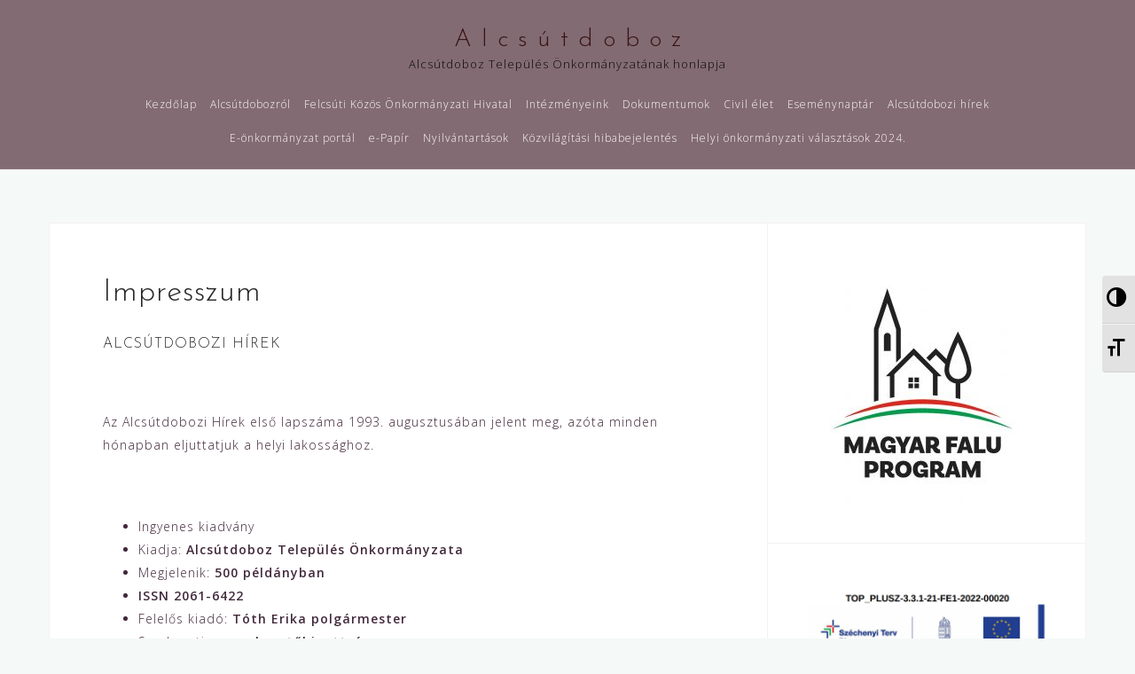

--- FILE ---
content_type: text/html; charset=UTF-8
request_url: https://alcsutdoboz.hu/alcsutdobozi-hirek/impresszum/
body_size: 12610
content:
<!DOCTYPE html>
<html lang="hu">
<head>
<meta charset="UTF-8">
<meta name="viewport" content="width=device-width, initial-scale=1">
<link rel="profile" href="http://gmpg.org/xfn/11">
<link rel="pingback" href="https://alcsutdoboz.hu/xmlrpc.php">

<title>Impresszum &#8211; A l c s ú t d o b o z</title>
<meta name='robots' content='max-image-preview:large' />
	<style>img:is([sizes="auto" i], [sizes^="auto," i]) { contain-intrinsic-size: 3000px 1500px }</style>
	<link rel='dns-prefetch' href='//fonts.googleapis.com' />
<link rel="alternate" type="application/rss+xml" title="A l c s ú t d o b o z &raquo; hírcsatorna" href="https://alcsutdoboz.hu/feed/" />
<link rel="alternate" type="application/rss+xml" title="A l c s ú t d o b o z &raquo; hozzászólás hírcsatorna" href="https://alcsutdoboz.hu/comments/feed/" />
<script type="text/javascript">
/* <![CDATA[ */
window._wpemojiSettings = {"baseUrl":"https:\/\/s.w.org\/images\/core\/emoji\/16.0.1\/72x72\/","ext":".png","svgUrl":"https:\/\/s.w.org\/images\/core\/emoji\/16.0.1\/svg\/","svgExt":".svg","source":{"concatemoji":"https:\/\/alcsutdoboz.hu\/wp-includes\/js\/wp-emoji-release.min.js?ver=6.8.3"}};
/*! This file is auto-generated */
!function(s,n){var o,i,e;function c(e){try{var t={supportTests:e,timestamp:(new Date).valueOf()};sessionStorage.setItem(o,JSON.stringify(t))}catch(e){}}function p(e,t,n){e.clearRect(0,0,e.canvas.width,e.canvas.height),e.fillText(t,0,0);var t=new Uint32Array(e.getImageData(0,0,e.canvas.width,e.canvas.height).data),a=(e.clearRect(0,0,e.canvas.width,e.canvas.height),e.fillText(n,0,0),new Uint32Array(e.getImageData(0,0,e.canvas.width,e.canvas.height).data));return t.every(function(e,t){return e===a[t]})}function u(e,t){e.clearRect(0,0,e.canvas.width,e.canvas.height),e.fillText(t,0,0);for(var n=e.getImageData(16,16,1,1),a=0;a<n.data.length;a++)if(0!==n.data[a])return!1;return!0}function f(e,t,n,a){switch(t){case"flag":return n(e,"\ud83c\udff3\ufe0f\u200d\u26a7\ufe0f","\ud83c\udff3\ufe0f\u200b\u26a7\ufe0f")?!1:!n(e,"\ud83c\udde8\ud83c\uddf6","\ud83c\udde8\u200b\ud83c\uddf6")&&!n(e,"\ud83c\udff4\udb40\udc67\udb40\udc62\udb40\udc65\udb40\udc6e\udb40\udc67\udb40\udc7f","\ud83c\udff4\u200b\udb40\udc67\u200b\udb40\udc62\u200b\udb40\udc65\u200b\udb40\udc6e\u200b\udb40\udc67\u200b\udb40\udc7f");case"emoji":return!a(e,"\ud83e\udedf")}return!1}function g(e,t,n,a){var r="undefined"!=typeof WorkerGlobalScope&&self instanceof WorkerGlobalScope?new OffscreenCanvas(300,150):s.createElement("canvas"),o=r.getContext("2d",{willReadFrequently:!0}),i=(o.textBaseline="top",o.font="600 32px Arial",{});return e.forEach(function(e){i[e]=t(o,e,n,a)}),i}function t(e){var t=s.createElement("script");t.src=e,t.defer=!0,s.head.appendChild(t)}"undefined"!=typeof Promise&&(o="wpEmojiSettingsSupports",i=["flag","emoji"],n.supports={everything:!0,everythingExceptFlag:!0},e=new Promise(function(e){s.addEventListener("DOMContentLoaded",e,{once:!0})}),new Promise(function(t){var n=function(){try{var e=JSON.parse(sessionStorage.getItem(o));if("object"==typeof e&&"number"==typeof e.timestamp&&(new Date).valueOf()<e.timestamp+604800&&"object"==typeof e.supportTests)return e.supportTests}catch(e){}return null}();if(!n){if("undefined"!=typeof Worker&&"undefined"!=typeof OffscreenCanvas&&"undefined"!=typeof URL&&URL.createObjectURL&&"undefined"!=typeof Blob)try{var e="postMessage("+g.toString()+"("+[JSON.stringify(i),f.toString(),p.toString(),u.toString()].join(",")+"));",a=new Blob([e],{type:"text/javascript"}),r=new Worker(URL.createObjectURL(a),{name:"wpTestEmojiSupports"});return void(r.onmessage=function(e){c(n=e.data),r.terminate(),t(n)})}catch(e){}c(n=g(i,f,p,u))}t(n)}).then(function(e){for(var t in e)n.supports[t]=e[t],n.supports.everything=n.supports.everything&&n.supports[t],"flag"!==t&&(n.supports.everythingExceptFlag=n.supports.everythingExceptFlag&&n.supports[t]);n.supports.everythingExceptFlag=n.supports.everythingExceptFlag&&!n.supports.flag,n.DOMReady=!1,n.readyCallback=function(){n.DOMReady=!0}}).then(function(){return e}).then(function(){var e;n.supports.everything||(n.readyCallback(),(e=n.source||{}).concatemoji?t(e.concatemoji):e.wpemoji&&e.twemoji&&(t(e.twemoji),t(e.wpemoji)))}))}((window,document),window._wpemojiSettings);
/* ]]> */
</script>
<link rel='stylesheet' id='bootstrap-css' href='https://alcsutdoboz.hu/wp-content/themes/astrid/css/bootstrap/bootstrap.min.css?ver=1' type='text/css' media='all' />
<style id='wp-emoji-styles-inline-css' type='text/css'>

	img.wp-smiley, img.emoji {
		display: inline !important;
		border: none !important;
		box-shadow: none !important;
		height: 1em !important;
		width: 1em !important;
		margin: 0 0.07em !important;
		vertical-align: -0.1em !important;
		background: none !important;
		padding: 0 !important;
	}
</style>
<link rel='stylesheet' id='wp-block-library-css' href='https://alcsutdoboz.hu/wp-includes/css/dist/block-library/style.min.css?ver=6.8.3' type='text/css' media='all' />
<style id='classic-theme-styles-inline-css' type='text/css'>
/*! This file is auto-generated */
.wp-block-button__link{color:#fff;background-color:#32373c;border-radius:9999px;box-shadow:none;text-decoration:none;padding:calc(.667em + 2px) calc(1.333em + 2px);font-size:1.125em}.wp-block-file__button{background:#32373c;color:#fff;text-decoration:none}
</style>
<style id='global-styles-inline-css' type='text/css'>
:root{--wp--preset--aspect-ratio--square: 1;--wp--preset--aspect-ratio--4-3: 4/3;--wp--preset--aspect-ratio--3-4: 3/4;--wp--preset--aspect-ratio--3-2: 3/2;--wp--preset--aspect-ratio--2-3: 2/3;--wp--preset--aspect-ratio--16-9: 16/9;--wp--preset--aspect-ratio--9-16: 9/16;--wp--preset--color--black: #000000;--wp--preset--color--cyan-bluish-gray: #abb8c3;--wp--preset--color--white: #ffffff;--wp--preset--color--pale-pink: #f78da7;--wp--preset--color--vivid-red: #cf2e2e;--wp--preset--color--luminous-vivid-orange: #ff6900;--wp--preset--color--luminous-vivid-amber: #fcb900;--wp--preset--color--light-green-cyan: #7bdcb5;--wp--preset--color--vivid-green-cyan: #00d084;--wp--preset--color--pale-cyan-blue: #8ed1fc;--wp--preset--color--vivid-cyan-blue: #0693e3;--wp--preset--color--vivid-purple: #9b51e0;--wp--preset--gradient--vivid-cyan-blue-to-vivid-purple: linear-gradient(135deg,rgba(6,147,227,1) 0%,rgb(155,81,224) 100%);--wp--preset--gradient--light-green-cyan-to-vivid-green-cyan: linear-gradient(135deg,rgb(122,220,180) 0%,rgb(0,208,130) 100%);--wp--preset--gradient--luminous-vivid-amber-to-luminous-vivid-orange: linear-gradient(135deg,rgba(252,185,0,1) 0%,rgba(255,105,0,1) 100%);--wp--preset--gradient--luminous-vivid-orange-to-vivid-red: linear-gradient(135deg,rgba(255,105,0,1) 0%,rgb(207,46,46) 100%);--wp--preset--gradient--very-light-gray-to-cyan-bluish-gray: linear-gradient(135deg,rgb(238,238,238) 0%,rgb(169,184,195) 100%);--wp--preset--gradient--cool-to-warm-spectrum: linear-gradient(135deg,rgb(74,234,220) 0%,rgb(151,120,209) 20%,rgb(207,42,186) 40%,rgb(238,44,130) 60%,rgb(251,105,98) 80%,rgb(254,248,76) 100%);--wp--preset--gradient--blush-light-purple: linear-gradient(135deg,rgb(255,206,236) 0%,rgb(152,150,240) 100%);--wp--preset--gradient--blush-bordeaux: linear-gradient(135deg,rgb(254,205,165) 0%,rgb(254,45,45) 50%,rgb(107,0,62) 100%);--wp--preset--gradient--luminous-dusk: linear-gradient(135deg,rgb(255,203,112) 0%,rgb(199,81,192) 50%,rgb(65,88,208) 100%);--wp--preset--gradient--pale-ocean: linear-gradient(135deg,rgb(255,245,203) 0%,rgb(182,227,212) 50%,rgb(51,167,181) 100%);--wp--preset--gradient--electric-grass: linear-gradient(135deg,rgb(202,248,128) 0%,rgb(113,206,126) 100%);--wp--preset--gradient--midnight: linear-gradient(135deg,rgb(2,3,129) 0%,rgb(40,116,252) 100%);--wp--preset--font-size--small: 13px;--wp--preset--font-size--medium: 20px;--wp--preset--font-size--large: 36px;--wp--preset--font-size--x-large: 42px;--wp--preset--spacing--20: 0.44rem;--wp--preset--spacing--30: 0.67rem;--wp--preset--spacing--40: 1rem;--wp--preset--spacing--50: 1.5rem;--wp--preset--spacing--60: 2.25rem;--wp--preset--spacing--70: 3.38rem;--wp--preset--spacing--80: 5.06rem;--wp--preset--shadow--natural: 6px 6px 9px rgba(0, 0, 0, 0.2);--wp--preset--shadow--deep: 12px 12px 50px rgba(0, 0, 0, 0.4);--wp--preset--shadow--sharp: 6px 6px 0px rgba(0, 0, 0, 0.2);--wp--preset--shadow--outlined: 6px 6px 0px -3px rgba(255, 255, 255, 1), 6px 6px rgba(0, 0, 0, 1);--wp--preset--shadow--crisp: 6px 6px 0px rgba(0, 0, 0, 1);}:where(.is-layout-flex){gap: 0.5em;}:where(.is-layout-grid){gap: 0.5em;}body .is-layout-flex{display: flex;}.is-layout-flex{flex-wrap: wrap;align-items: center;}.is-layout-flex > :is(*, div){margin: 0;}body .is-layout-grid{display: grid;}.is-layout-grid > :is(*, div){margin: 0;}:where(.wp-block-columns.is-layout-flex){gap: 2em;}:where(.wp-block-columns.is-layout-grid){gap: 2em;}:where(.wp-block-post-template.is-layout-flex){gap: 1.25em;}:where(.wp-block-post-template.is-layout-grid){gap: 1.25em;}.has-black-color{color: var(--wp--preset--color--black) !important;}.has-cyan-bluish-gray-color{color: var(--wp--preset--color--cyan-bluish-gray) !important;}.has-white-color{color: var(--wp--preset--color--white) !important;}.has-pale-pink-color{color: var(--wp--preset--color--pale-pink) !important;}.has-vivid-red-color{color: var(--wp--preset--color--vivid-red) !important;}.has-luminous-vivid-orange-color{color: var(--wp--preset--color--luminous-vivid-orange) !important;}.has-luminous-vivid-amber-color{color: var(--wp--preset--color--luminous-vivid-amber) !important;}.has-light-green-cyan-color{color: var(--wp--preset--color--light-green-cyan) !important;}.has-vivid-green-cyan-color{color: var(--wp--preset--color--vivid-green-cyan) !important;}.has-pale-cyan-blue-color{color: var(--wp--preset--color--pale-cyan-blue) !important;}.has-vivid-cyan-blue-color{color: var(--wp--preset--color--vivid-cyan-blue) !important;}.has-vivid-purple-color{color: var(--wp--preset--color--vivid-purple) !important;}.has-black-background-color{background-color: var(--wp--preset--color--black) !important;}.has-cyan-bluish-gray-background-color{background-color: var(--wp--preset--color--cyan-bluish-gray) !important;}.has-white-background-color{background-color: var(--wp--preset--color--white) !important;}.has-pale-pink-background-color{background-color: var(--wp--preset--color--pale-pink) !important;}.has-vivid-red-background-color{background-color: var(--wp--preset--color--vivid-red) !important;}.has-luminous-vivid-orange-background-color{background-color: var(--wp--preset--color--luminous-vivid-orange) !important;}.has-luminous-vivid-amber-background-color{background-color: var(--wp--preset--color--luminous-vivid-amber) !important;}.has-light-green-cyan-background-color{background-color: var(--wp--preset--color--light-green-cyan) !important;}.has-vivid-green-cyan-background-color{background-color: var(--wp--preset--color--vivid-green-cyan) !important;}.has-pale-cyan-blue-background-color{background-color: var(--wp--preset--color--pale-cyan-blue) !important;}.has-vivid-cyan-blue-background-color{background-color: var(--wp--preset--color--vivid-cyan-blue) !important;}.has-vivid-purple-background-color{background-color: var(--wp--preset--color--vivid-purple) !important;}.has-black-border-color{border-color: var(--wp--preset--color--black) !important;}.has-cyan-bluish-gray-border-color{border-color: var(--wp--preset--color--cyan-bluish-gray) !important;}.has-white-border-color{border-color: var(--wp--preset--color--white) !important;}.has-pale-pink-border-color{border-color: var(--wp--preset--color--pale-pink) !important;}.has-vivid-red-border-color{border-color: var(--wp--preset--color--vivid-red) !important;}.has-luminous-vivid-orange-border-color{border-color: var(--wp--preset--color--luminous-vivid-orange) !important;}.has-luminous-vivid-amber-border-color{border-color: var(--wp--preset--color--luminous-vivid-amber) !important;}.has-light-green-cyan-border-color{border-color: var(--wp--preset--color--light-green-cyan) !important;}.has-vivid-green-cyan-border-color{border-color: var(--wp--preset--color--vivid-green-cyan) !important;}.has-pale-cyan-blue-border-color{border-color: var(--wp--preset--color--pale-cyan-blue) !important;}.has-vivid-cyan-blue-border-color{border-color: var(--wp--preset--color--vivid-cyan-blue) !important;}.has-vivid-purple-border-color{border-color: var(--wp--preset--color--vivid-purple) !important;}.has-vivid-cyan-blue-to-vivid-purple-gradient-background{background: var(--wp--preset--gradient--vivid-cyan-blue-to-vivid-purple) !important;}.has-light-green-cyan-to-vivid-green-cyan-gradient-background{background: var(--wp--preset--gradient--light-green-cyan-to-vivid-green-cyan) !important;}.has-luminous-vivid-amber-to-luminous-vivid-orange-gradient-background{background: var(--wp--preset--gradient--luminous-vivid-amber-to-luminous-vivid-orange) !important;}.has-luminous-vivid-orange-to-vivid-red-gradient-background{background: var(--wp--preset--gradient--luminous-vivid-orange-to-vivid-red) !important;}.has-very-light-gray-to-cyan-bluish-gray-gradient-background{background: var(--wp--preset--gradient--very-light-gray-to-cyan-bluish-gray) !important;}.has-cool-to-warm-spectrum-gradient-background{background: var(--wp--preset--gradient--cool-to-warm-spectrum) !important;}.has-blush-light-purple-gradient-background{background: var(--wp--preset--gradient--blush-light-purple) !important;}.has-blush-bordeaux-gradient-background{background: var(--wp--preset--gradient--blush-bordeaux) !important;}.has-luminous-dusk-gradient-background{background: var(--wp--preset--gradient--luminous-dusk) !important;}.has-pale-ocean-gradient-background{background: var(--wp--preset--gradient--pale-ocean) !important;}.has-electric-grass-gradient-background{background: var(--wp--preset--gradient--electric-grass) !important;}.has-midnight-gradient-background{background: var(--wp--preset--gradient--midnight) !important;}.has-small-font-size{font-size: var(--wp--preset--font-size--small) !important;}.has-medium-font-size{font-size: var(--wp--preset--font-size--medium) !important;}.has-large-font-size{font-size: var(--wp--preset--font-size--large) !important;}.has-x-large-font-size{font-size: var(--wp--preset--font-size--x-large) !important;}
:where(.wp-block-post-template.is-layout-flex){gap: 1.25em;}:where(.wp-block-post-template.is-layout-grid){gap: 1.25em;}
:where(.wp-block-columns.is-layout-flex){gap: 2em;}:where(.wp-block-columns.is-layout-grid){gap: 2em;}
:root :where(.wp-block-pullquote){font-size: 1.5em;line-height: 1.6;}
</style>
<link rel='stylesheet' id='wpa-style-css' href='https://alcsutdoboz.hu/wp-content/plugins/wp-accessibility/css/wpa-style.css?ver=6.8.3' type='text/css' media='all' />
<link rel='stylesheet' id='ui-font.css-css' href='https://alcsutdoboz.hu/wp-content/plugins/wp-accessibility/toolbar/fonts/css/a11y-toolbar.css?ver=6.8.3' type='text/css' media='all' />
<link rel='stylesheet' id='ui-a11y.css-css' href='https://alcsutdoboz.hu/wp-content/plugins/wp-accessibility/toolbar/css/a11y.css?ver=6.8.3' type='text/css' media='all' />
<link rel='stylesheet' id='ui-fontsize.css-css' href='https://alcsutdoboz.hu/wp-content/plugins/wp-accessibility/toolbar/css/a11y-fontsize.css?ver=6.8.3' type='text/css' media='all' />
<link rel='stylesheet' id='hfe-style-css' href='https://alcsutdoboz.hu/wp-content/plugins/header-footer-elementor/assets/css/header-footer-elementor.css?ver=1.6.9' type='text/css' media='all' />
<link rel='stylesheet' id='elementor-icons-css' href='https://alcsutdoboz.hu/wp-content/plugins/elementor/assets/lib/eicons/css/elementor-icons.min.css?ver=5.14.0' type='text/css' media='all' />
<link rel='stylesheet' id='elementor-frontend-css' href='https://alcsutdoboz.hu/wp-content/plugins/elementor/assets/css/frontend-lite.min.css?ver=3.5.6' type='text/css' media='all' />
<link rel='stylesheet' id='elementor-post-3769-css' href='https://alcsutdoboz.hu/wp-content/uploads/elementor/css/post-3769.css?ver=1646222159' type='text/css' media='all' />
<link rel='stylesheet' id='elementor-global-css' href='https://alcsutdoboz.hu/wp-content/uploads/elementor/css/global.css?ver=1646222159' type='text/css' media='all' />
<link rel='stylesheet' id='astrid-style-css' href='https://alcsutdoboz.hu/wp-content/themes/astrid/style.css?ver=6.8.3' type='text/css' media='all' />
<style id='astrid-style-inline-css' type='text/css'>
.site-header {position: fixed;}
.site-header .container { display: block;}
.site-branding { width: 100%; text-align: center;margin-bottom:15px;padding-top:15px;}
.main-navigation { width: 100%;float: none; clear:both;}
.main-navigation ul { float: none;text-align:center;}
.main-navigation li { float: none; display: inline-block;}
.main-navigation ul ul li { display: block; text-align: left;}
.woocommerce .woocommerce-message:before,.woocommerce #payment #place_order,.woocommerce-page #payment #place_order,.woocommerce .cart .button, .woocommerce .cart input.button,.woocommerce-cart .wc-proceed-to-checkout a.checkout-button,.woocommerce #review_form #respond .form-submit input,.woocommerce a.button,.woocommerce div.product form.cart .button,.woocommerce .star-rating,.page-header .page-title .fa,.site-footer a:hover,.footer-info a:hover,.footer-widgets a:hover,.testimonial-title a:hover,.employee-title a:hover,.fact .fa,.service-title a:hover,.widget-area .widget a:hover,.entry-meta a:hover,.entry-footer a:hover,.entry-title a:hover,.comment-navigation a:hover,.posts-navigation a:hover,.post-navigation a:hover,.main-navigation a:hover,.main-navigation li.focus > a,a,a:hover,button,.button,input[type="button"],input[type="reset"],input[type="submit"] { color:#fc9c02}
.social-menu-widget a,.woocommerce span.onsale,.woocommerce #payment #place_order:hover, .woocommerce-page #payment #place_order:hover,.woocommerce .cart .button:hover, .woocommerce .cart input.button:hover,.woocommerce-cart .wc-proceed-to-checkout a.checkout-button:hover,.woocommerce #review_form #respond .form-submit input:hover,.woocommerce div.product form.cart .button:hover,.woocommerce a.button:hover,.preloader-inner ul li,.progress-animate,button:hover,.button:hover,input[type="button"]:hover,input[type="reset"]:hover,input[type="submit"]:hover { background-color:#fc9c02}
.woocommerce .woocommerce-message,.woocommerce #payment #place_order,.woocommerce-page #payment #place_order,.woocommerce .cart .button, .woocommerce .cart input.button,.woocommerce-cart .wc-proceed-to-checkout a.checkout-button,.woocommerce #review_form #respond .form-submit input,.woocommerce a.button,.woocommerce div.product form.cart .button,.main-navigation li a::after,.main-navigation li a::before,button,.button,input[type="button"],input[type="reset"],input[type="submit"] { border-color:#fc9c02}
.site-title a,.site-title a:hover { color:#381414}
.site-description { color:#0a0a0a}
.site-header,.site-header.header-scrolled { background-color:rgba(119,91,100,0.9)}
@media only screen and (max-width: 1024px) { .site-header.has-header,.site-header.has-video,.site-header.has-single,.site-header.has-shortcode { background-color:rgba(119,91,100,0.9)} }
body, .widget-area .widget, .widget-area .widget a { color:#42293b}
.footer-widgets, .site-footer, .footer-info { background-color:#775b64}
body {font-family: 'Open Sans', sans-serif;}
h1, h2, h3, h4, h5, h6, .fact .fact-number, .fact .fact-name, .site-title {font-family: 'Josefin Sans', sans-serif;}
.site-title { font-size:28px; }
.site-description { font-size:13px; }
h1 { font-size:35px; }
h2 { font-size:30px; }
h3 { font-size:22px; }
h4 { font-size:16px; }
h5 { font-size:14px; }
h6 { font-size:11px; }
body { font-size:14px; }

</style>
<link rel='stylesheet' id='astrid-body-fonts-css' href='//fonts.googleapis.com/css?family=Open+Sans%3A300%2C300italic%2C600%2C600italic&#038;ver=6.8.3' type='text/css' media='all' />
<link rel='stylesheet' id='astrid-headings-fonts-css' href='//fonts.googleapis.com/css?family=Josefin+Sans%3A300italic%2C300&#038;ver=6.8.3' type='text/css' media='all' />
<link rel='stylesheet' id='font-awesome-css' href='https://alcsutdoboz.hu/wp-content/plugins/elementor/assets/lib/font-awesome/css/font-awesome.min.css?ver=4.7.0' type='text/css' media='all' />
<link rel='stylesheet' id='google-fonts-1-css' href='https://fonts.googleapis.com/css?family=Roboto%3A100%2C100italic%2C200%2C200italic%2C300%2C300italic%2C400%2C400italic%2C500%2C500italic%2C600%2C600italic%2C700%2C700italic%2C800%2C800italic%2C900%2C900italic%7CRoboto+Slab%3A100%2C100italic%2C200%2C200italic%2C300%2C300italic%2C400%2C400italic%2C500%2C500italic%2C600%2C600italic%2C700%2C700italic%2C800%2C800italic%2C900%2C900italic&#038;display=auto&#038;subset=latin-ext&#038;ver=6.8.3' type='text/css' media='all' />
<script type="text/javascript" src="https://alcsutdoboz.hu/wp-includes/js/jquery/jquery.min.js?ver=3.7.1" id="jquery-core-js"></script>
<script type="text/javascript" src="https://alcsutdoboz.hu/wp-includes/js/jquery/jquery-migrate.min.js?ver=3.4.1" id="jquery-migrate-js"></script>
<link rel="https://api.w.org/" href="https://alcsutdoboz.hu/wp-json/" /><link rel="alternate" title="JSON" type="application/json" href="https://alcsutdoboz.hu/wp-json/wp/v2/pages/1418" /><link rel="EditURI" type="application/rsd+xml" title="RSD" href="https://alcsutdoboz.hu/xmlrpc.php?rsd" />
<meta name="generator" content="WordPress 6.8.3" />
<link rel="canonical" href="https://alcsutdoboz.hu/alcsutdobozi-hirek/impresszum/" />
<link rel='shortlink' href='https://alcsutdoboz.hu/?p=1418' />
<link rel="alternate" title="oEmbed (JSON)" type="application/json+oembed" href="https://alcsutdoboz.hu/wp-json/oembed/1.0/embed?url=https%3A%2F%2Falcsutdoboz.hu%2Falcsutdobozi-hirek%2Fimpresszum%2F" />
<link rel="alternate" title="oEmbed (XML)" type="text/xml+oembed" href="https://alcsutdoboz.hu/wp-json/oembed/1.0/embed?url=https%3A%2F%2Falcsutdoboz.hu%2Falcsutdobozi-hirek%2Fimpresszum%2F&#038;format=xml" />

<style type='text/css'>
	
		.wpa-hide-ltr#skiplinks a, .wpa-hide-ltr#skiplinks a:hover, .wpa-hide-ltr#skiplinks a:visited {  }
		.wpa-hide-ltr#skiplinks a:active,  .wpa-hide-ltr#skiplinks a:focus { background-color: #f1f1f1; box-shadow: 0 0 2px 2px rgba(0, 0, 0, 0.6); clip: auto; color: #0073aa; display: block; font-weight: 600; height: auto; line-height: normal; padding: 15px 23px 14px; position: absolute; left: 6px; top: 7px; text-decoration: none; text-transform: none; width: auto; z-index: 100000;  }
		
</style><link rel="icon" href="https://alcsutdoboz.hu/wp-content/uploads/2016/06/cropped-cimer-32x32.png" sizes="32x32" />
<link rel="icon" href="https://alcsutdoboz.hu/wp-content/uploads/2016/06/cropped-cimer-192x192.png" sizes="192x192" />
<link rel="apple-touch-icon" href="https://alcsutdoboz.hu/wp-content/uploads/2016/06/cropped-cimer-180x180.png" />
<meta name="msapplication-TileImage" content="https://alcsutdoboz.hu/wp-content/uploads/2016/06/cropped-cimer-270x270.png" />
</head>

<body class="wp-singular page-template-default page page-id-1418 page-child parent-pageid-1414 wp-theme-astrid ehf-template-astrid ehf-stylesheet-astrid elementor-default elementor-kit-3769">

<div class="preloader">
<div class="preloader-inner">
	<ul><li></li><li></li><li></li><li></li><li></li><li></li></ul>
</div>
</div>

<div id="page" class="site">
	<a class="skip-link screen-reader-text" href="#content">Skip to content</a>

	<header id="masthead" class="site-header " role="banner">
		<div class="container">
			<div class="site-branding col-md-4 col-sm-6 col-xs-12">
				<p class="site-title"><a href="https://alcsutdoboz.hu/" rel="home">A l c s ú t d o b o z</a></p><p class="site-description">Alcsútdoboz Település Önkormányzatának honlapja</p>			</div>
			<div class="btn-menu col-md-8 col-sm-6 col-xs-12"><i class="fa fa-navicon"></i></div>
			<nav id="mainnav" class="main-navigation col-md-8 col-sm-6 col-xs-12" role="navigation">
				<div class="menu-header-container"><ul id="primary-menu" class="menu"><li id="menu-item-265" class="menu-item menu-item-type-custom menu-item-object-custom menu-item-home menu-item-265"><a href="http://alcsutdoboz.hu/">Kezdőlap</a></li>
<li id="menu-item-1711" class="menu-item menu-item-type-post_type menu-item-object-page menu-item-has-children menu-item-1711"><a href="https://alcsutdoboz.hu/telepulesunk/">Alcsútdobozról</a>
<ul class="sub-menu">
	<li id="menu-item-203" class="menu-item menu-item-type-post_type menu-item-object-page menu-item-has-children menu-item-203"><a href="https://alcsutdoboz.hu/onkormanyzat/">Önkormányzatunk</a>
	<ul class="sub-menu">
		<li id="menu-item-4106" class="menu-item menu-item-type-post_type menu-item-object-page menu-item-4106"><a href="https://alcsutdoboz.hu/altalanos-kozzeteteli-lista/">Általános Közzétételi Lista</a></li>
	</ul>
</li>
	<li id="menu-item-213" class="menu-item menu-item-type-post_type menu-item-object-page menu-item-has-children menu-item-213"><a href="https://alcsutdoboz.hu/telepulesunk/">Alcsútdobozról</a>
	<ul class="sub-menu">
		<li id="menu-item-214" class="menu-item menu-item-type-post_type menu-item-object-page menu-item-214"><a href="https://alcsutdoboz.hu/szolgaltatasok-2/">Szolgáltatások</a></li>
		<li id="menu-item-1739" class="menu-item menu-item-type-post_type menu-item-object-page menu-item-1739"><a href="https://alcsutdoboz.hu/telepulesunk/kozossegi-terek/">Közösségi Terek</a></li>
		<li id="menu-item-1740" class="menu-item menu-item-type-post_type menu-item-object-page menu-item-1740"><a href="https://alcsutdoboz.hu/telepulesunk/latnivalok/">Látnivalók</a></li>
	</ul>
</li>
	<li id="menu-item-1710" class="menu-item menu-item-type-post_type menu-item-object-page menu-item-1710"><a href="https://alcsutdoboz.hu/telepulesunk/telepulesunk/">Településünk</a></li>
	<li id="menu-item-2390" class="menu-item menu-item-type-post_type menu-item-object-page menu-item-2390"><a href="https://alcsutdoboz.hu/terfelugyeleti-kamerak/">Térfelügyeleti kamerák</a></li>
	<li id="menu-item-1712" class="menu-item menu-item-type-post_type menu-item-object-page menu-item-1712"><a href="https://alcsutdoboz.hu/galeria/">Galéria</a></li>
	<li id="menu-item-3082" class="menu-item menu-item-type-post_type menu-item-object-page menu-item-3082"><a href="https://alcsutdoboz.hu/alcsutdoboz-kozsegi-sportegyesulet/">Alcsútdoboz Községi Sportegyesület</a></li>
</ul>
</li>
<li id="menu-item-58" class="menu-item menu-item-type-post_type menu-item-object-page menu-item-has-children menu-item-58"><a href="https://alcsutdoboz.hu/kozoshivatal/">Felcsúti Közös Önkormányzati Hivatal</a>
<ul class="sub-menu">
	<li id="menu-item-1945" class="menu-item menu-item-type-post_type menu-item-object-page menu-item-1945"><a href="https://alcsutdoboz.hu/kozoshivatal/top-4-1-1-15-fe1-2016-00020/">TOP -4.1.1-15-FE1-2016-00020</a></li>
	<li id="menu-item-2656" class="menu-item menu-item-type-post_type menu-item-object-page menu-item-2656"><a href="https://alcsutdoboz.hu/kozoshivatal/top-3-2-1-15-fe1-2016-00023/">TOP-3.2.1-15-FE1-2016-00023</a></li>
	<li id="menu-item-2876" class="menu-item menu-item-type-post_type menu-item-object-page menu-item-2876"><a href="https://alcsutdoboz.hu/efop-4-1-7-16-2017-00251/">EFOP-4.1.7-16-2017-00251</a></li>
</ul>
</li>
<li id="menu-item-202" class="menu-item menu-item-type-post_type menu-item-object-page menu-item-has-children menu-item-202"><a href="https://alcsutdoboz.hu/intezmenyeink/">Intézményeink</a>
<ul class="sub-menu">
	<li id="menu-item-84" class="menu-item menu-item-type-post_type menu-item-object-page menu-item-84"><a href="https://alcsutdoboz.hu/intezmenyeink/haromhars-ovoda/">Háromhárs Óvoda</a></li>
	<li id="menu-item-212" class="menu-item menu-item-type-post_type menu-item-object-page menu-item-212"><a href="https://alcsutdoboz.hu/intezmenyeink/jozsef-nador-altalanos-iskola/">József Nádor Általános Iskola</a></li>
	<li id="menu-item-81" class="menu-item menu-item-type-post_type menu-item-object-page menu-item-81"><a href="https://alcsutdoboz.hu/intezmenyeink/konyvtar/">Könyvtár</a></li>
	<li id="menu-item-82" class="menu-item menu-item-type-post_type menu-item-object-page menu-item-82"><a href="https://alcsutdoboz.hu/intezmenyeink/sportcsarnok/">Alcsútdobozi Sportcsarnok</a></li>
</ul>
</li>
<li id="menu-item-99" class="menu-item menu-item-type-post_type menu-item-object-page menu-item-has-children menu-item-99"><a href="https://alcsutdoboz.hu/dokumentumok/">Dokumentumok</a>
<ul class="sub-menu">
	<li id="menu-item-2990" class="menu-item menu-item-type-post_type menu-item-object-page menu-item-2990"><a href="https://alcsutdoboz.hu/alcsutdoboz-telepules-helyi-valasztasi-bizottsaganak-dokumentumai/">Alcsútdoboz Település Helyi Választási Bizottságának dokumentumai</a></li>
	<li id="menu-item-3581" class="menu-item menu-item-type-post_type menu-item-object-page menu-item-3581"><a href="https://alcsutdoboz.hu/telepulesrendezesi-eszkozok/">Településrendezési eszközök</a></li>
	<li id="menu-item-3983" class="menu-item menu-item-type-post_type menu-item-object-page menu-item-3983"><a href="https://alcsutdoboz.hu/szerzodesek/">Szerződések</a></li>
</ul>
</li>
<li id="menu-item-4034" class="menu-item menu-item-type-post_type menu-item-object-page menu-item-4034"><a href="https://alcsutdoboz.hu/civil-elet/">Civil élet</a></li>
<li id="menu-item-3944" class="menu-item menu-item-type-post_type menu-item-object-page menu-item-has-children menu-item-3944"><a href="https://alcsutdoboz.hu/esemenynaptar/">Eseménynaptár</a>
<ul class="sub-menu">
	<li id="menu-item-3945" class="menu-item menu-item-type-custom menu-item-object-custom menu-item-3945"><a href="http://alcsutdoboz.hu/wp-content/uploads/2023/01/esemenynaptar2023_modositott.pdf">Eseménynaptár 2023.</a></li>
	<li id="menu-item-4184" class="menu-item menu-item-type-custom menu-item-object-custom menu-item-4184"><a href="https://alcsutdoboz.hu/wp-content/uploads/2024/06/esemenynaptar_alcsut_2024.pdf">Eseménynaptár 2024.</a></li>
</ul>
</li>
<li id="menu-item-1707" class="menu-item menu-item-type-post_type menu-item-object-page current-page-ancestor menu-item-has-children menu-item-1707"><a href="https://alcsutdoboz.hu/alcsutdobozi-hirek/">Alcsútdobozi hírek</a>
<ul class="sub-menu">
	<li id="menu-item-3933" class="menu-item menu-item-type-post_type menu-item-object-page menu-item-3933"><a href="https://alcsutdoboz.hu/impresszum-2/">Általános információk</a></li>
	<li id="menu-item-3938" class="menu-item menu-item-type-post_type menu-item-object-page menu-item-3938"><a href="https://alcsutdoboz.hu/hirdetesi-tarifak/">Hirdetési tarifák</a></li>
	<li id="menu-item-3927" class="menu-item menu-item-type-post_type menu-item-object-page menu-item-3927"><a href="https://alcsutdoboz.hu/kulonszamok/">Különszámok</a></li>
	<li id="menu-item-1708" class="menu-item menu-item-type-post_type menu-item-object-page menu-item-1708"><a href="https://alcsutdoboz.hu/2015-alcsutdobozi-hirek/">2015. Alcsútdobozi Hírek</a></li>
	<li id="menu-item-1709" class="menu-item menu-item-type-post_type menu-item-object-page menu-item-1709"><a href="https://alcsutdoboz.hu/2016-alcsutdobozi-hirek/">2016. Alcsútdobozi Hírek</a></li>
	<li id="menu-item-1730" class="menu-item menu-item-type-post_type menu-item-object-page menu-item-1730"><a href="https://alcsutdoboz.hu/2017-alcsutdobozi-hirek/">2017. Alcsútdobozi Hírek</a></li>
	<li id="menu-item-1950" class="menu-item menu-item-type-post_type menu-item-object-page menu-item-1950"><a href="https://alcsutdoboz.hu/2018-alcsutdobozi-hirek/">2018. Alcsútdobozi Hírek</a></li>
	<li id="menu-item-2675" class="menu-item menu-item-type-post_type menu-item-object-page menu-item-2675"><a href="https://alcsutdoboz.hu/2019-alcsutdobozi-hirek/">2019. Alcsútdobozi Hírek</a></li>
	<li id="menu-item-3070" class="menu-item menu-item-type-post_type menu-item-object-page menu-item-3070"><a href="https://alcsutdoboz.hu/2020-alcsutdobozi-hirek/">2020. Alcsútdobozi hírek</a></li>
	<li id="menu-item-3621" class="menu-item menu-item-type-post_type menu-item-object-page menu-item-3621"><a href="https://alcsutdoboz.hu/2021-alcsutdobozi-hirek/">2021. Alcsútdobozi hírek</a></li>
	<li id="menu-item-3760" class="menu-item menu-item-type-post_type menu-item-object-page menu-item-3760"><a href="https://alcsutdoboz.hu/2022-alcsutdobozi-hirek/">2022. Alcsútdobozi hírek</a></li>
	<li id="menu-item-3921" class="menu-item menu-item-type-post_type menu-item-object-page menu-item-3921"><a href="https://alcsutdoboz.hu/2023-alcsutdobozi-hirek/">2023. Alcsútdobozi hírek</a></li>
	<li id="menu-item-4093" class="menu-item menu-item-type-post_type menu-item-object-page menu-item-4093"><a href="https://alcsutdoboz.hu/2024-alcsutdobozi-hirek/">2024. Alcsútdobozi hírek</a></li>
	<li id="menu-item-4248" class="menu-item menu-item-type-post_type menu-item-object-page menu-item-4248"><a href="https://alcsutdoboz.hu/2025-alcsutdobozi-hirek/">2025. Alcsútdobozi hírek</a></li>
</ul>
</li>
<li id="menu-item-3044" class="menu-item menu-item-type-post_type menu-item-object-page menu-item-3044"><a href="https://alcsutdoboz.hu/e-onkormanyzat-portal/">E-önkormányzat portál</a></li>
<li id="menu-item-3045" class="menu-item menu-item-type-custom menu-item-object-custom menu-item-3045"><a href="https://epapir.gov.hu/">e-Papír</a></li>
<li id="menu-item-3685" class="menu-item menu-item-type-custom menu-item-object-custom menu-item-3685"><a href="https://felcsutihivatal.hu/alcsutdobozi-nyilvantartasok/">Nyilvántartások</a></li>
<li id="menu-item-3977" class="menu-item menu-item-type-post_type menu-item-object-page menu-item-3977"><a href="https://alcsutdoboz.hu/kozvilagitasi-hibabejelentes/">Közvilágítási hibabejelentés</a></li>
<li id="menu-item-4140" class="menu-item menu-item-type-post_type menu-item-object-page menu-item-4140"><a href="https://alcsutdoboz.hu/helyi-onkormanyzati-valasztasok-2024/">Helyi önkormányzati választások 2024.</a></li>
</ul></div>			</nav><!-- #site-navigation -->
		</div>
	</header><!-- #masthead -->




			<div class="header-clone"></div>
		

				
	
	<div id="content" class="site-content">
		<div class="container">

	<div id="primary" class="content-area">
		<main id="main" class="site-main" role="main">

			
<article id="post-1418" class="post-1418 page type-page status-publish hentry clearfix">
	<header class="entry-header">
		<h1 class="entry-title">Impresszum</h1>	</header><!-- .entry-header -->

		

	<div class="entry-content">
		<h4>ALCSÚTDOBOZI HÍREK</h4>
<p>&nbsp;</p>
<p>Az Alcsútdobozi Hírek első lapszáma 1993. augusztusában jelent meg, azóta minden hónapban eljuttatjuk a helyi lakossághoz.</p>
<p>&nbsp;</p>
<ul>
<li>Ingyenes kiadvány</li>
<li>Kiadja: <strong>Alcsútdoboz Település Önkormányzata</strong></li>
<li>Megjelenik: <strong>500 példányban</strong></li>
<li><strong>ISSN 2061-6422</strong></li>
<li>Felelős kiadó: <strong>Tóth Erika polgármester</strong></li>
<li>Szerkeszti: <strong>a szerkesztőbizottság</strong>
<ul>
<li>Cím: Polgármesteri Hivatal 8087 Alcsútdoboz, József A.u.5.</li>
</ul>
</li>
<li>Grafika, nyomdai előkészítés: <strong><a href="http://www.hpdesign.hu" target="_blank">www.hpdesign.hu</a></strong></li>
<li>Nyomda: <strong>Extra Média Nyomda Kft.</strong></li>
</ul>
<p>&nbsp;</p>
<p>Cikkeket és képeket csak elektronikus formában (Word és JPG) fogadunk el a <u><a href="mailto:marczinkomaria@gmail.com">marczinkomaria@gmail.com</a></u> e-mail címen, vagy adathordozón a Polgármesteri Hivatalban. A szerkesztőség fenntartja magának a jogot, hogy a beérkezett és közlésre alkalmas írásokat, képeket szerkesztési elveinek megfelelően válogassa, a szövegeket rövidítse, a stilisztikai és helyesírási hibákat kijavítsa, a fotókat megvágja. A szerkesztőség nem feltétlenül ért egyet az írások, hirdetések tartalmával, nem vállal felelősséget azokért.</p>
	</div><!-- .entry-content -->

	<footer class="entry-footer">
			</footer><!-- .entry-footer -->
</article><!-- #post-## -->

		</main><!-- #main -->
	</div><!-- #primary -->


<aside id="secondary" class="widget-area" role="complementary">
	<aside id="media_image-3" class="widget widget_media_image"><img width="289" height="300" src="https://alcsutdoboz.hu/wp-content/uploads/2020/06/MFP_logo_PANTONE-page-001-289x300.jpg" class="image wp-image-3514  attachment-medium size-medium" alt="" style="max-width: 100%; height: auto;" decoding="async" loading="lazy" srcset="https://alcsutdoboz.hu/wp-content/uploads/2020/06/MFP_logo_PANTONE-page-001-289x300.jpg 289w, https://alcsutdoboz.hu/wp-content/uploads/2020/06/MFP_logo_PANTONE-page-001-768x796.jpg 768w, https://alcsutdoboz.hu/wp-content/uploads/2020/06/MFP_logo_PANTONE-page-001-988x1024.jpg 988w, https://alcsutdoboz.hu/wp-content/uploads/2020/06/MFP_logo_PANTONE-page-001-700x726.jpg 700w, https://alcsutdoboz.hu/wp-content/uploads/2020/06/MFP_logo_PANTONE-page-001-520x539.jpg 520w, https://alcsutdoboz.hu/wp-content/uploads/2020/06/MFP_logo_PANTONE-page-001-360x373.jpg 360w, https://alcsutdoboz.hu/wp-content/uploads/2020/06/MFP_logo_PANTONE-page-001-250x259.jpg 250w, https://alcsutdoboz.hu/wp-content/uploads/2020/06/MFP_logo_PANTONE-page-001-100x104.jpg 100w, https://alcsutdoboz.hu/wp-content/uploads/2020/06/MFP_logo_PANTONE-page-001.jpg 1929w" sizes="auto, (max-width: 289px) 100vw, 289px" /></aside><aside id="block-6" class="widget widget_block"><a href="https://alcsutdoboz.hu/sajtokozlemeny-haromhars-ovoda-felujitasa-alcsutdoboz-telepulesen-2023-03-20/" target="_blank" rel="noopener"><img loading="lazy" decoding="async" class="aligncenter wp-image-2172 size-full" src="https://alcsutdoboz.hu/wp-content/uploads/2024/06/toppluszlogo.png" alt="" width="489" height="337"></a></aside><aside id="block-5" class="widget widget_block">TOP-2.1.3-16-FE1_2021-00035

<a href="https://alcsutdoboz.hu/top-2-1-3-16-fe1_2021-00035/" target="_blank" rel="noopener"><img loading="lazy" decoding="async" class="aligncenter wp-image-2172 size-full" src="http://alcsutdoboz.hu/wp-content/uploads/2018/03/Untitled-4.jpg" alt="" width="489" height="337" srcset="https://alcsutdoboz.hu/wp-content/uploads/2018/03/Untitled-4.jpg 489w, https://alcsutdoboz.hu/wp-content/uploads/2018/03/Untitled-4-300x207.jpg 300w, https://alcsutdoboz.hu/wp-content/uploads/2018/03/Untitled-4-360x248.jpg 360w, https://alcsutdoboz.hu/wp-content/uploads/2018/03/Untitled-4-250x172.jpg 250w, https://alcsutdoboz.hu/wp-content/uploads/2018/03/Untitled-4-100x69.jpg 100w" sizes="auto, (max-width: 489px) 100vw, 489px" /></a></aside><aside id="text-16" class="widget widget_text">			<div class="textwidget"><p>TOP-1.4.1-19-FE1-2019-00020  Bölcsőde létesítése Alcsútdobozon</p>
<p><a href="http://alcsutdoboz.hu/wp-content/uploads/2023/08/bolcsode_inform.pdf" target="_blank" rel="noopener"><img loading="lazy" decoding="async" class="aligncenter wp-image-2172 size-full" src="http://alcsutdoboz.hu/wp-content/uploads/2018/03/Untitled-4.jpg" alt="" width="489" height="337" srcset="https://alcsutdoboz.hu/wp-content/uploads/2018/03/Untitled-4.jpg 489w, https://alcsutdoboz.hu/wp-content/uploads/2018/03/Untitled-4-300x207.jpg 300w, https://alcsutdoboz.hu/wp-content/uploads/2018/03/Untitled-4-360x248.jpg 360w, https://alcsutdoboz.hu/wp-content/uploads/2018/03/Untitled-4-250x172.jpg 250w, https://alcsutdoboz.hu/wp-content/uploads/2018/03/Untitled-4-100x69.jpg 100w" sizes="auto, (max-width: 489px) 100vw, 489px" /></a></p>
</div>
		</aside><aside id="text-14" class="widget widget_text">			<div class="textwidget"><p>EFOP-1.5.2.-16-2017-00011 Humán szolgáltatások fejlesztése térségi szemléletben- Csákváron és térségében</p>
<p><a href="http://alcsutdoboz.hu/wp-content/uploads/2019/09/Honlapra_információk_EFOP_-1.5.2.pdf"><img loading="lazy" decoding="async" class="aligncenter wp-image-4007" src="http://alcsutdoboz.hu/wp-content/uploads/2023/05/szechenyi_ESZA-1024x708.jpg" alt="" width="489" height="338" srcset="https://alcsutdoboz.hu/wp-content/uploads/2023/05/szechenyi_ESZA-1024x708.jpg 1024w, https://alcsutdoboz.hu/wp-content/uploads/2023/05/szechenyi_ESZA-300x207.jpg 300w, https://alcsutdoboz.hu/wp-content/uploads/2023/05/szechenyi_ESZA-768x531.jpg 768w, https://alcsutdoboz.hu/wp-content/uploads/2023/05/szechenyi_ESZA-700x484.jpg 700w, https://alcsutdoboz.hu/wp-content/uploads/2023/05/szechenyi_ESZA-520x359.jpg 520w, https://alcsutdoboz.hu/wp-content/uploads/2023/05/szechenyi_ESZA-360x249.jpg 360w, https://alcsutdoboz.hu/wp-content/uploads/2023/05/szechenyi_ESZA-250x173.jpg 250w, https://alcsutdoboz.hu/wp-content/uploads/2023/05/szechenyi_ESZA-100x69.jpg 100w, https://alcsutdoboz.hu/wp-content/uploads/2023/05/szechenyi_ESZA.jpg 1453w" sizes="auto, (max-width: 489px) 100vw, 489px" /></a></p>
</div>
		</aside><aside id="text-13" class="widget widget_text">			<div class="textwidget"><p>TOP-5.3.1-16-FE1-2017-00015</p>
<p><a href="http://alcsutdoboz.hu/wp-content/uploads/2023/05/Honlapra_informaciok_TOP-5.3.1_.pdf"><img loading="lazy" decoding="async" class="aligncenter wp-image-4007" src="http://alcsutdoboz.hu/wp-content/uploads/2023/05/szechenyi_ESZA-1024x708.jpg" alt="" width="489" height="338" srcset="https://alcsutdoboz.hu/wp-content/uploads/2023/05/szechenyi_ESZA-1024x708.jpg 1024w, https://alcsutdoboz.hu/wp-content/uploads/2023/05/szechenyi_ESZA-300x207.jpg 300w, https://alcsutdoboz.hu/wp-content/uploads/2023/05/szechenyi_ESZA-768x531.jpg 768w, https://alcsutdoboz.hu/wp-content/uploads/2023/05/szechenyi_ESZA-700x484.jpg 700w, https://alcsutdoboz.hu/wp-content/uploads/2023/05/szechenyi_ESZA-520x359.jpg 520w, https://alcsutdoboz.hu/wp-content/uploads/2023/05/szechenyi_ESZA-360x249.jpg 360w, https://alcsutdoboz.hu/wp-content/uploads/2023/05/szechenyi_ESZA-250x173.jpg 250w, https://alcsutdoboz.hu/wp-content/uploads/2023/05/szechenyi_ESZA-100x69.jpg 100w, https://alcsutdoboz.hu/wp-content/uploads/2023/05/szechenyi_ESZA.jpg 1453w" sizes="auto, (max-width: 489px) 100vw, 489px" /></a></p>
</div>
		</aside><aside id="text-15" class="widget widget_text"><h4 class="widget-title">ÖNKORMÁNYZATI VÁLASZTÁS 2019</h4>			<div class="textwidget"><p><a href="http://alcsutdoboz.hu/alcsutdoboz-telepules-helyi-valasztasi-bizottsaganak-dokumentumai/" target="_blank" rel="noopener">Alcsútdoboz Település Helyi Választási Bizottságának dokumentumai</a></p>
</div>
		</aside><aside id="block-3" class="widget widget_block widget_text">
<p></p>
</aside><aside id="text-12" class="widget widget_text">			<div class="textwidget"><p>EFOP-4.1.7-16-2017-00251</p>
<p><a href="http://alcsutdoboz.hu/efop-4-1-7-16-2017-00251/"><img loading="lazy" decoding="async" class="aligncenter size-full wp-image-2172" src="http://alcsutdoboz.hu/wp-content/uploads/2018/03/Untitled-4.jpg" alt="" width="489" height="337" srcset="https://alcsutdoboz.hu/wp-content/uploads/2018/03/Untitled-4.jpg 489w, https://alcsutdoboz.hu/wp-content/uploads/2018/03/Untitled-4-300x207.jpg 300w, https://alcsutdoboz.hu/wp-content/uploads/2018/03/Untitled-4-360x248.jpg 360w, https://alcsutdoboz.hu/wp-content/uploads/2018/03/Untitled-4-250x172.jpg 250w, https://alcsutdoboz.hu/wp-content/uploads/2018/03/Untitled-4-100x69.jpg 100w" sizes="auto, (max-width: 489px) 100vw, 489px" /></a></p>
</div>
		</aside><aside id="text-11" class="widget widget_text">			<div class="textwidget"><p>TOP-3.2.1-15-FE1-2016-00023</p>
<p><a href="http://alcsutdoboz.hu/kozoshivatal/top-3-2-1-15-fe1-2016-00023/"><img loading="lazy" decoding="async" class="aligncenter size-full wp-image-2172" src="http://alcsutdoboz.hu/wp-content/uploads/2018/03/Untitled-4.jpg" alt="" width="489" height="337" srcset="https://alcsutdoboz.hu/wp-content/uploads/2018/03/Untitled-4.jpg 489w, https://alcsutdoboz.hu/wp-content/uploads/2018/03/Untitled-4-300x207.jpg 300w, https://alcsutdoboz.hu/wp-content/uploads/2018/03/Untitled-4-360x248.jpg 360w, https://alcsutdoboz.hu/wp-content/uploads/2018/03/Untitled-4-250x172.jpg 250w, https://alcsutdoboz.hu/wp-content/uploads/2018/03/Untitled-4-100x69.jpg 100w" sizes="auto, (max-width: 489px) 100vw, 489px" /></a></p>
</div>
		</aside><aside id="text-10" class="widget widget_text">			<div class="textwidget"><p>TOP -4.1.1-15-FE1-2016-00020</p>
<p><a href="http://alcsutdoboz.hu/kozoshivatal/top-4-1-1-15-fe1-2016-00020/"><img loading="lazy" decoding="async" class="aligncenter size-full wp-image-2171" src="http://alcsutdoboz.hu/wp-content/uploads/2018/03/infoblokk.jpg" alt="" width="489" height="337" srcset="https://alcsutdoboz.hu/wp-content/uploads/2018/03/infoblokk.jpg 489w, https://alcsutdoboz.hu/wp-content/uploads/2018/03/infoblokk-300x207.jpg 300w, https://alcsutdoboz.hu/wp-content/uploads/2018/03/infoblokk-360x248.jpg 360w, https://alcsutdoboz.hu/wp-content/uploads/2018/03/infoblokk-250x172.jpg 250w, https://alcsutdoboz.hu/wp-content/uploads/2018/03/infoblokk-100x69.jpg 100w" sizes="auto, (max-width: 489px) 100vw, 489px" /></a></p>
</div>
		</aside><aside id="media_image-2" class="widget widget_media_image"><h4 class="widget-title">E-ÖNKORMÁNYZAT PORTÁL</h4><a href="https://ohp-20.asp.lgov.hu/nyitolap"><img width="300" height="26" src="https://alcsutdoboz.hu/wp-content/uploads/2019/11/ugyintezes-300x26.jpg" class="image wp-image-3046  attachment-medium size-medium" alt="" style="max-width: 100%; height: auto;" decoding="async" loading="lazy" srcset="https://alcsutdoboz.hu/wp-content/uploads/2019/11/ugyintezes-300x26.jpg 300w, https://alcsutdoboz.hu/wp-content/uploads/2019/11/ugyintezes-768x67.jpg 768w, https://alcsutdoboz.hu/wp-content/uploads/2019/11/ugyintezes-1024x89.jpg 1024w, https://alcsutdoboz.hu/wp-content/uploads/2019/11/ugyintezes-700x61.jpg 700w, https://alcsutdoboz.hu/wp-content/uploads/2019/11/ugyintezes-520x45.jpg 520w, https://alcsutdoboz.hu/wp-content/uploads/2019/11/ugyintezes-360x31.jpg 360w, https://alcsutdoboz.hu/wp-content/uploads/2019/11/ugyintezes-250x22.jpg 250w, https://alcsutdoboz.hu/wp-content/uploads/2019/11/ugyintezes-100x9.jpg 100w, https://alcsutdoboz.hu/wp-content/uploads/2019/11/ugyintezes.jpg 1620w" sizes="auto, (max-width: 300px) 100vw, 300px" /></a></aside><aside id="search-2" class="widget widget_search"><form role="search" method="get" class="search-form" action="https://alcsutdoboz.hu/">
				<label>
					<span class="screen-reader-text">Keresés:</span>
					<input type="search" class="search-field" placeholder="Keresés&hellip;" value="" name="s" />
				</label>
				<input type="submit" class="search-submit" value="Keresés" />
			</form></aside>
		<aside id="recent-posts-2" class="widget widget_recent_entries">
		<h4 class="widget-title">Friss hírek</h4>
		<ul>
											<li>
					<a href="https://alcsutdoboz.hu/tajekoztatas-3/">Tájékoztatás</a>
											<span class="post-date">2025. december. 3.</span>
									</li>
											<li>
					<a href="https://alcsutdoboz.hu/sajtokozlemeny-vertesacsa-alcsutdoboz-tabajd-telepulesek-kozvilagitasi-halozatanak-korszerusitese-i-utem/">Sajtóközlemény – Vértesacsa, Alcsútdoboz, Tabajd települések közvilágítási hálózatának korszerűsítése I.ütem</a>
											<span class="post-date">2025. november. 24.</span>
									</li>
											<li>
					<a href="https://alcsutdoboz.hu/sajtokozlemeny/">Sajtóközlemény</a>
											<span class="post-date">2025. november. 5.</span>
									</li>
											<li>
					<a href="https://alcsutdoboz.hu/bursa-hungarica-felsooktatasi-onkormanyzati-osztondijrendszer-2026-evi-palyazati-eljarasrendje-b-tipusu-palyazat/">Bursa Hungarica Felsőoktatási Önkormányzati Ösztöndíjrendszer 2026. évi pályázati eljárásrendje B-típusú pályázat</a>
											<span class="post-date">2025. október. 15.</span>
									</li>
											<li>
					<a href="https://alcsutdoboz.hu/bursa-hungarica-felsooktatasi-onkormanyzati-osztondijrendszer-2026-evi-palyazati-eljarasrendje/">Bursa Hungarica Felsőoktatási Önkormányzati Ösztöndíjrendszer 2026. évi pályázati eljárásrendje A-típusú pályázat</a>
											<span class="post-date">2025. október. 15.</span>
									</li>
					</ul>

		</aside><aside id="text-5" class="widget widget_text"><h4 class="widget-title">Kapcsolat</h4>			<div class="textwidget"><font ><p align="center"><b>Cím:</b><br/>8087 Alcsútdoboz József Attila u. 5.<br/>
<b>Tel.:</b><br/>06-22-594-070 , 071<br/>
<b>eMail:</b><br/>info@alcsutdoboz.hu<br/></p></font>
<hr>
<a href=/orvosi-rendelo><p align="center">Körzeti orvos, háziorvos: 06-22-353-271
Fogorvos: 06-22-353-250</p></a>
<hr>
<font ><p align="center"><b>Bicskei Központi Orvosi Ügyelet:</b></font>
<a href="http://www.orszagosorvosiugyeletbicske.hu" target="_blank">www.orszagosorvosiugyeletbicske.hu</a>.
</div>
		</aside><aside id="pages-2" class="widget widget_pages"><h4 class="widget-title">További tartalmak</h4>
			<ul>
				<li class="page_item page-item-3935"><a href="https://alcsutdoboz.hu/hirdetesi-tarifak/"><strong>Alcsútdobozi Hírek</strong></a></li>
<li class="page_item page-item-1690"><a href="https://alcsutdoboz.hu/2015-alcsutdobozi-hirek/">2015. Alcsútdobozi Hírek</a></li>
<li class="page_item page-item-1687"><a href="https://alcsutdoboz.hu/2016-alcsutdobozi-hirek/">2016. Alcsútdobozi Hírek</a></li>
<li class="page_item page-item-1725"><a href="https://alcsutdoboz.hu/2017-alcsutdobozi-hirek/">2017. Alcsútdobozi Hírek</a></li>
<li class="page_item page-item-1948"><a href="https://alcsutdoboz.hu/2018-alcsutdobozi-hirek/">2018. Alcsútdobozi Hírek</a></li>
<li class="page_item page-item-2673"><a href="https://alcsutdoboz.hu/2019-alcsutdobozi-hirek/">2019. Alcsútdobozi Hírek</a></li>
<li class="page_item page-item-3067"><a href="https://alcsutdoboz.hu/2020-alcsutdobozi-hirek/">2020. Alcsútdobozi hírek</a></li>
<li class="page_item page-item-3618"><a href="https://alcsutdoboz.hu/2021-alcsutdobozi-hirek/">2021. Alcsútdobozi hírek</a></li>
<li class="page_item page-item-3755"><a href="https://alcsutdoboz.hu/2022-alcsutdobozi-hirek/">2022. Alcsútdobozi hírek</a></li>
<li class="page_item page-item-3916"><a href="https://alcsutdoboz.hu/2023-alcsutdobozi-hirek/">2023. Alcsútdobozi hírek</a></li>
<li class="page_item page-item-4089"><a href="https://alcsutdoboz.hu/2024-alcsutdobozi-hirek/">2024. Alcsútdobozi hírek</a></li>
<li class="page_item page-item-4244"><a href="https://alcsutdoboz.hu/2025-alcsutdobozi-hirek/">2025. Alcsútdobozi hírek</a></li>
<li class="page_item page-item-3077"><a href="https://alcsutdoboz.hu/alcsutdoboz-kozsegi-sportegyesulet/">Alcsútdoboz Községi Sportegyesület</a></li>
<li class="page_item page-item-2847"><a href="https://alcsutdoboz.hu/alcsutdoboz-telepules-2019-evi-esemenynaptara/">ALCSÚTDOBOZ TELEPÜLÉS  2019. ÉVI ESEMÉNYNAPTÁRA</a></li>
<li class="page_item page-item-2986"><a href="https://alcsutdoboz.hu/alcsutdoboz-telepules-helyi-valasztasi-bizottsaganak-dokumentumai/">Alcsútdoboz Település Helyi Választási Bizottságának dokumentumai</a></li>
<li class="page_item page-item-3931"><a href="https://alcsutdoboz.hu/impresszum-2/">Általános információk</a></li>
<li class="page_item page-item-4104"><a href="https://alcsutdoboz.hu/altalanos-kozzeteteli-lista/">Általános Közzétételi Lista</a></li>
<li class="page_item page-item-96"><a href="https://alcsutdoboz.hu/dokumentumok/">Dokumentumok</a></li>
<li class="page_item page-item-3039"><a href="https://alcsutdoboz.hu/e-onkormanyzat-portal/">E-önkormányzat portál</a></li>
<li class="page_item page-item-2874"><a href="https://alcsutdoboz.hu/efop-4-1-7-16-2017-00251/">EFOP-4.1.7-16-2017-00251</a></li>
<li class="page_item page-item-2426"><a href="https://alcsutdoboz.hu/esemenyek/">Események</a></li>
<li class="page_item page-item-3939"><a href="https://alcsutdoboz.hu/esemenynaptar/">Eseménynaptár</a></li>
<li class="page_item page-item-305"><a href="https://alcsutdoboz.hu/galeria/">Galéria</a></li>
<li class="page_item page-item-4138"><a href="https://alcsutdoboz.hu/helyi-onkormanyzati-valasztasok-2024/">Helyi önkormányzati választások 2024.</a></li>
<li class="page_item page-item-544"><a href="https://alcsutdoboz.hu/impresszum/">Impresszum</a></li>
<li class="page_item page-item-3035"><a href="https://alcsutdoboz.hu/intezze-onkormanyzati-ugyeit-elektronikusan/">Intézze önkormányzati ügyeit elektronikusan!</a></li>
<li class="page_item page-item-3072"><a href="https://alcsutdoboz.hu/kozvilagitasi-hibabejelentes/">Közvilágítási hibabejelentés</a></li>
<li class="page_item page-item-3925"><a href="https://alcsutdoboz.hu/kulonszamok/">Különszámok</a></li>
<li class="page_item page-item-1732"><a href="https://alcsutdoboz.hu/latnivalok/">Látnivalók</a></li>
<li class="page_item page-item-3037"><a href="https://alcsutdoboz.hu/onkormanyzati-ugyek-mindenkinek-barhonnan/">Önkormányzati ügyek. Mindenkinek. Bárhonnan.</a></li>
<li class="page_item page-item-2431"><a href="https://alcsutdoboz.hu/esemenyek-2/">Programok</a></li>
<li class="page_item page-item-4189"><a href="https://alcsutdoboz.hu/sajtokozlemeny-haromhars-ovoda-felujitasa-alcsutdoboz-telepulesen-2023-03-20/">Sajtóközlemény &#8211; Háromhárs Óvoda felújítása Alcsútdoboz településen 2023/03/20</a></li>
<li class="page_item page-item-3980"><a href="https://alcsutdoboz.hu/szerzodesek/">Szerződések</a></li>
<li class="page_item page-item-3578"><a href="https://alcsutdoboz.hu/telepulesrendezesi-eszkozok/">Településrendezési eszközök</a></li>
<li class="page_item page-item-2388"><a href="https://alcsutdoboz.hu/terfelugyeleti-kamerak/">Térfelügyeleti kamerák</a></li>
<li class="page_item page-item-3762"><a href="https://alcsutdoboz.hu/top-2-1-3-16-fe1_2021-00035/">TOP-2.1.3-16-FE1_2021-00035</a></li>
<li class="page_item page-item-1941"><a href="https://alcsutdoboz.hu/kozoshivatal/top-4-1-1-15-fe1-2016-00020/">TOP -4.1.1-15-FE1-2016-00020</a></li>
<li class="page_item page-item-2654"><a href="https://alcsutdoboz.hu/kozoshivatal/top-3-2-1-15-fe1-2016-00023/">TOP-3.2.1-15-FE1-2016-00023</a></li>
			</ul>

			</aside><aside id="text-8" class="widget widget_text"><h4 class="widget-title">Bicskei Járási Hivatal</h4>			<div class="textwidget"><a href=/bicskei-jarasi-hivatal><img src=/wp-content/uploads/2015/07/jarasilogo1.jpg width=210></a></div>
		</aside><aside id="text-9" class="widget widget_text"><h4 class="widget-title">Egyenlő Bánásmód Hatóság</h4>			<div class="textwidget"><a href=/ebh><img src=/wp-content/uploads/2015/08/ebh_logo.jpg width=210></a></div>
		</aside><aside id="text-7" class="widget widget_text"><h4 class="widget-title">Hasznos oldalak</h4>			<div class="textwidget"><a href="/download/tajekoztato/a_fejer_megyei_kormanyhivatal_szervezeti_egysegei_es_elerhetosegeik.pdf">A Fejér Megyei Kormányhivatal szervezeti elérhetőségei</a></div>
		</aside><aside id="text-3" class="widget widget_text"><h4 class="widget-title">Ügyfélfogadás</h4>			<div class="textwidget"><font><p align="center"><b>Polgármester:</b><br/>
hétfő: 14:00 - 17:00<br/>
szerda: 8:00 - 12:00
<br/>
<b>Jegyző:</b><br/>
Csütörtök: 10:00-13:00<br/>
<b>Ügyintézők:</b><br/>
Kedd: 08:00-12:00<br/>
Szerda: 08:00-17:00<br/>
Péntek: 08:00-12:00</p></font></div>
		</aside><aside id="block-4" class="widget widget_block widget_text">
<p>TOP-2.1.3-16-FE1_2021-00035

<a href="https://alcsutdoboz.hu/top-2-1-3-16-fe1_2021-00035/" target="_blank" rel="noopener"><img loading="lazy" decoding="async" class="aligncenter wp-image-2172 size-full" src="http://alcsutdoboz.hu/wp-content/uploads/2018/03/Untitled-4.jpg" alt="" width="489" height="337" srcset="https://alcsutdoboz.hu/wp-content/uploads/2018/03/Untitled-4.jpg 489w, https://alcsutdoboz.hu/wp-content/uploads/2018/03/Untitled-4-300x207.jpg 300w, https://alcsutdoboz.hu/wp-content/uploads/2018/03/Untitled-4-360x248.jpg 360w, https://alcsutdoboz.hu/wp-content/uploads/2018/03/Untitled-4-250x172.jpg 250w, https://alcsutdoboz.hu/wp-content/uploads/2018/03/Untitled-4-100x69.jpg 100w" sizes="auto, (max-width: 489px) 100vw, 489px" /></a></p>
</aside></aside><!-- #secondary -->

		</div>
	</div><!-- #content -->

	<div class="footer-wrapper">
				
						<div class="footer-info">
			<div class="container">
				<div class="footer-branding"><h2 class="site-title-footer"><a href="https://alcsutdoboz.hu/" rel="home">A l c s ú t d o b o z</a></h1></div>				<div class="footer-contact"></div>			</div>
		</div>
		
		<footer id="colophon" class="site-footer" role="contentinfo">	
			<div class="site-info container">
				<nav id="footernav" class="footer-navigation" role="navigation">
					<div class="menu-also-container"><ul id="footer-menu" class="menu"><li id="menu-item-548" class="menu-item menu-item-type-post_type menu-item-object-page menu-item-548"><a href="https://alcsutdoboz.hu/telepulesunk/">Alcsútdobozról</a></li>
<li id="menu-item-549" class="menu-item menu-item-type-post_type menu-item-object-page menu-item-549"><a href="https://alcsutdoboz.hu/onkormanyzat/">Önkormányzatunk</a></li>
<li id="menu-item-550" class="menu-item menu-item-type-post_type menu-item-object-page menu-item-550"><a href="https://alcsutdoboz.hu/intezmenyeink/">Intézményeink</a></li>
<li id="menu-item-551" class="menu-item menu-item-type-post_type menu-item-object-page menu-item-551"><a href="https://alcsutdoboz.hu/dokumentumok/">Dokumentumok</a></li>
<li id="menu-item-553" class="menu-item menu-item-type-post_type menu-item-object-page menu-item-553"><a href="https://alcsutdoboz.hu/galeria/">Galéria</a></li>
<li id="menu-item-554" class="menu-item menu-item-type-post_type menu-item-object-page menu-item-554"><a href="https://alcsutdoboz.hu/impresszum/">Impresszum</a></li>
</ul></div>				</nav><!-- #site-navigation -->
				<div class="site-copyright">
					<a href="https://wordpress.org/">Powered by WordPress</a><span class="sep"> | </span>Theme: <a href="http://athemes.com/theme/astrid" rel="designer">Astrid</a> by aThemes.				</div>
			</div><!-- .site-info -->
		</footer><!-- #colophon -->
	</div>

</div><!-- #page -->

<script type="speculationrules">
{"prefetch":[{"source":"document","where":{"and":[{"href_matches":"\/*"},{"not":{"href_matches":["\/wp-*.php","\/wp-admin\/*","\/wp-content\/uploads\/*","\/wp-content\/*","\/wp-content\/plugins\/*","\/wp-content\/themes\/astrid\/*","\/*\\?(.+)"]}},{"not":{"selector_matches":"a[rel~=\"nofollow\"]"}},{"not":{"selector_matches":".no-prefetch, .no-prefetch a"}}]},"eagerness":"conservative"}]}
</script>
<script type="text/javascript" id="wpa-toolbar-js-extra">
/* <![CDATA[ */
var wpa = {"location":"body","is_rtl":" ltr","is_right":" right","responsive":"a11y-non-responsive ","contrast":"Nagy kontraszt v\u00e1lt\u00e1sa","grayscale":"Sz\u00fcrkesk\u00e1la v\u00e1lt\u00e1sa","fontsize":"Bet\u0171m\u00e9ret v\u00e1lt\u00e1sa","enable_grayscale":"false","enable_fontsize":"true","enable_contrast":"true"};
/* ]]> */
</script>
<script type="text/javascript" src="https://alcsutdoboz.hu/wp-content/plugins/wp-accessibility/js/wpa-toolbar.js?ver=1.0" id="wpa-toolbar-js"></script>
<script type="text/javascript" id="ui-a11y.js-js-extra">
/* <![CDATA[ */
var a11y_stylesheet_path = "https:\/\/alcsutdoboz.hu\/wp-content\/plugins\/wp-accessibility\/toolbar\/css\/a11y-contrast.css";
/* ]]> */
</script>
<script type="text/javascript" src="https://alcsutdoboz.hu/wp-content/plugins/wp-accessibility/toolbar/js/a11y.js?ver=1.0" id="ui-a11y.js-js"></script>
<script type="text/javascript" src="https://alcsutdoboz.hu/wp-content/plugins/wp-accessibility/js/longdesc.button.js?ver=1.0" id="longdesc.button-js"></script>
<script type="text/javascript" src="https://alcsutdoboz.hu/wp-content/plugins/wp-accessibility/js/current-menu-item.js?ver=1.0" id="current.menu-js"></script>
<script type="text/javascript" src="https://alcsutdoboz.hu/wp-content/themes/astrid/js/main.js?ver=6.8.3" id="astrid-main-js"></script>
<script type="text/javascript" src="https://alcsutdoboz.hu/wp-content/themes/astrid/js/scripts.min.js?ver=6.8.3" id="astrid-scripts-js"></script>
<!--[if lt IE 9]>
<script type="text/javascript" src="https://alcsutdoboz.hu/wp-content/themes/astrid/js/html5shiv.js?ver=6.8.3" id="astrid-html5shiv-js"></script>
<![endif]-->

<script type='text/javascript'>
//<![CDATA[
(function( $ ) { 'use strict';
	
	$('a').removeAttr('target');
	
	$('input,a,select,textarea,button').removeAttr('tabindex');
	
}(jQuery));
//]]>
</script>
</body>
</html>


--- FILE ---
content_type: text/css
request_url: https://alcsutdoboz.hu/wp-content/plugins/wp-accessibility/toolbar/css/a11y-fontsize.css?ver=6.8.3
body_size: 391
content:
/* enqueue these as a separate stylesheet so they can be filtered */

.fontsize, .fontsize h1, .fontsize h2, .fontsize h3, .fontsize h4, .fontsize h5, .fontsize h6, .fontsize p, .fontsize li:not(.a11y-toolbar-list-item), .fontsize label, .fontsize input, .fontsize select, .fontsize textarea, .fontsize legend, .fontsize code, .fontsize pre, .fontsize dd, .fontsize dt, .fontsize blockquote {
    font-size: 150% !important;
    line-height: 1.4;
}

.fontsize li li {
    font-size: 110% !important;
}

.fontsize li li li {
    font-size: 100% !important;
}

--- FILE ---
content_type: text/javascript
request_url: https://alcsutdoboz.hu/wp-content/plugins/wp-accessibility/js/wpa-toolbar.js?ver=1.0
body_size: 1348
content:
(function( $ ) { 'use strict';
	var insert_a11y_toolbar = '<!-- a11y toolbar -->';
	insert_a11y_toolbar += '<div class="' + wpa.responsive + 'a11y-toolbar' + wpa.is_rtl + wpa.is_right + '">';
	insert_a11y_toolbar += '<ul class="a11y-toolbar-list">';
	if ( wpa.enable_contrast == 'true' ) {
		insert_a11y_toolbar += '<li class="a11y-toolbar-list-item"><button type="button" class="a11y-toggle-contrast toggle-contrast" id="is_normal_contrast" aria-pressed="false"><span class=\"offscreen\">' + wpa.contrast + '</span><span class="aticon aticon-adjust" aria-hidden="true"></span></button></li>';
	}
	if ( wpa.enable_grayscale == 'true' ) {
		insert_a11y_toolbar += '<li class="a11y-toolbar-list-item"><button type="button" class="a11y-toggle-grayscale toggle-grayscale" id="is_normal_color" aria-pressed="false"><span class="offscreen">' + wpa.grayscale + '</span><span class="aticon aticon-tint" aria-hidden="true"></span></button></li>';
	}
	if ( wpa.enable_fontsize == 'true' ) {
		insert_a11y_toolbar += '<li class="a11y-toolbar-list-item"><button type="button" class="a11y-toggle-fontsize toggle-fontsize" id="is_normal_fontsize" aria-pressed="false"><span class="offscreen">' + wpa.fontsize + '</span><span class="aticon aticon-font" aria-hidden="true"></span></button></li>';
	}
	insert_a11y_toolbar += '</ul>';
	insert_a11y_toolbar += '</div>';
	insert_a11y_toolbar += '<!-- // a11y toolbar -->';
	$( document ).find( wpa.location ).prepend( insert_a11y_toolbar );
}(jQuery));

--- FILE ---
content_type: text/javascript
request_url: https://alcsutdoboz.hu/wp-content/plugins/wp-accessibility/js/longdesc.button.js?ver=1.0
body_size: 925
content:
(function ($) {
	'use strict';
	$('img[longdesc]').each(function () {
		var longdesc = $(this).attr('longdesc');
		var text = '<span>Long Description</span>';
		var classes = $(this).attr('class');
		var class_array = ( Array.isArray(classes) ) ? classes.split(' ') : [];
		var image_id = '';
		$.each( class_array, function ( index, value ) {
			if ( value.match( /wp-image-/gi ) ) {
				image_id = value;
			}
		});
		$(this).attr('class', '');
		$(this).wrap('<div class="wpa-ld" />')
		$(this).parent('.wpa-ld').addClass(classes);
		$(this).parent('.wpa-ld').append('<div class="longdesc" aria-live="assertive"></div>');
		$(this).parent('.wpa-ld').append('<button>' + text + '</button>');
		$(this).parent('.wpa-ld').children('.longdesc').hide();
		$(this).parent('.wpa-ld').children('.longdesc').load( longdesc + ' #desc_' + image_id );
		$(this).parent('.wpa-ld').children('button').toggle(function () {
			$(this).parent('.wpa-ld').children('.longdesc').show(150);
		}, function () {
			$(this).parent('.wpa-ld').children('.longdesc').hide();
		});
	});
}(jQuery));